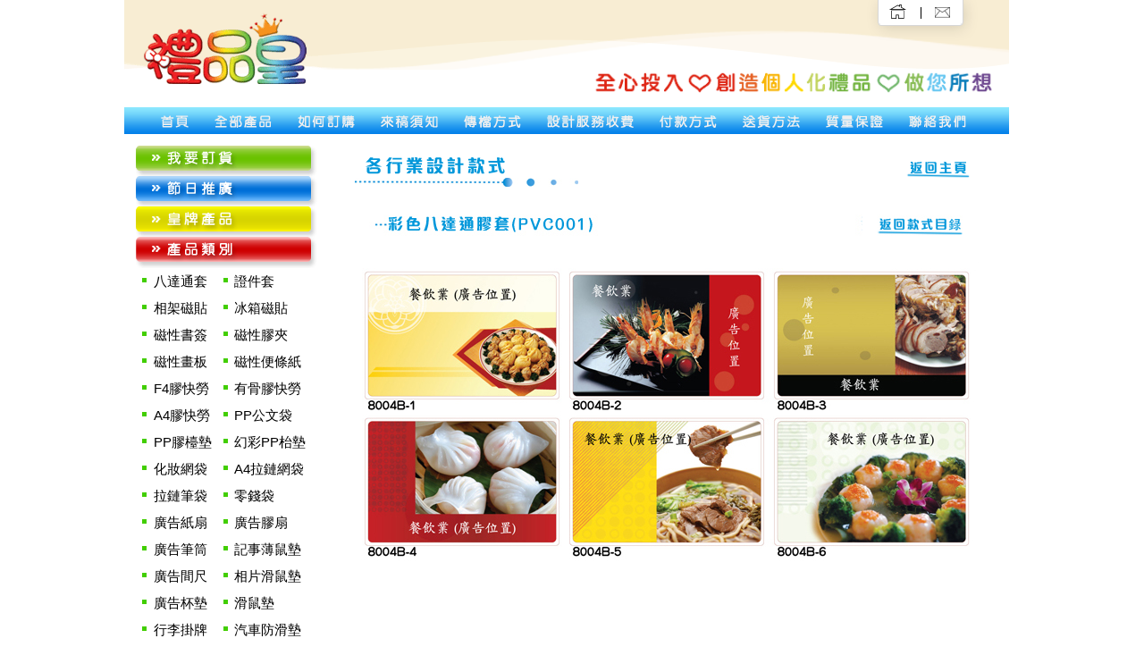

--- FILE ---
content_type: text/html
request_url: http://giftking.hk/promotionProduct-Octopus8004B.html
body_size: 16904
content:
<!DOCTYPE HTML PUBLIC "-//W3C//DTD HTML 4.01 Transitional//EN"
"http://www.w3.org/TR/html4/loose.dtd">
<html>
<head>
<meta http-equiv="Content-Type" content="text/html; charset=utf-8">
<meta name="Keywords" content="禮品皇 八達通套 相架磁貼 冰箱磁貼 磁性書簽 磁性畫板 磁性紙磚 有骨膠快勞 A4膠快勞 F4膠快勞">
<meta name="Description" content="PP公文袋 幻彩PP枱墊 PP膠檯墊 A4拉鏈網袋 化妝網袋  零錢袋 拉鏈筆袋廣告紙扇 廣告膠扇 相片滑鼠墊
廣告筆筒 記事薄鼠墊 廣告間尺 滑鼠墊 廣告杯墊 汽車防滑墊 行李掛牌 手機擦 手機掛飾 手機帶 閃光貼紙     汽車靜電貼 燙金貼紙     彩印貼紙
斜面紙磚     線圈記事簿  便條貼        證件套 ">

<title>禮品皇</title>
<link href="css/css.css" rel="stylesheet" type="text/css">
<SCRIPT SRC="menu.js"></SCRIPT>
<style type="text/css">
<!--
.style17 {color: #FFFFFF;
	font-weight: bold;
}


-->
</style>
</head>

<body link="#000000" vlink="#000000" alink="#000000" onLoad="MM_preloadImages('images/left-icon-order02.gif','images/left-icon-premium01.gif','images/left-icon-special-product02.gif','images/left-icon-premium02.gif','images/top-icon_home02.gif','images/top-icon_product02.gif','images/top-icon_order01.gif','images/top-icon_draft02.gif','images/top-icon_file02.gif','images/top-icon_design_charge02.gif','images/top-icon_payment02.gif','images/top-icon_delivery02.gif','images/top-icon_quality02.gif','images/top-icon_contact02.gif')">
<table width="1003" border="0" align="center" cellpadding="0" cellspacing="0">
  <tr>
    <td height="109" colspan="2" valign="top"><table id="Table_01" width="990" height="120" border="0" cellpadding="0" cellspacing="0">
      <tr>
        <td rowspan="2" valign="top"><a href="index.html"><img src="images/top.gif" alt="" width="221" height="114" border="0"></a></td>
        <td><img src="images/top_02.gif" width="293" height="78" alt=""></td>
        <td><img src="images/top_03.gif" alt="" width="476" height="78" border="0" usemap="#Map"></td>
      </tr>
      <tr>
        <td>&nbsp;</td>
        <td bgcolor="#FFFFFF"><img src="images/slogan.gif" alt="" width="470" height="40"></td>
      </tr>
    </table></td>
  </tr>

  <tr>
    <td height="100%" colspan="2" valign="top"><img src="images/top-icon_01.gif" width="28" height="30"><a href="index.html" onMouseOut="MM_swapImgRestore()" onMouseOver="MM_swapImage('Image2','','images/top-icon_home02.gif',1)"><img src="images/top-icon_home01.gif" name="Image2" width="59" height="30" border="0"></a><a href="all_product.html" onMouseOut="MM_swapImgRestore()" onMouseOver="MM_swapImage('Image3','','images/top-icon_product02.gif',1)"><img src="images/top-icon_product01.gif" name="Image3" width="93" height="30" border="0"></a><a href="how-order.html" onMouseOut="MM_swapImgRestore()" onMouseOver="MM_swapImage('Image4','','images/top-icon_order02.gif',1)"><img src="images/top-icon_order01.gif" name="Image4" width="93" height="30" border="0"></a><a href="draft.html" onMouseOut="MM_swapImgRestore()" onMouseOver="MM_swapImage('Image5','','images/top-icon_draft02.gif',1)"><img src="images/top-icon_draft01.gif" name="Image5" width="92" height="30" border="0"></a><a href="upload.html" onMouseOut="MM_swapImgRestore()" onMouseOver="MM_swapImage('Image6','','images/top-icon_file02.gif',1)"><img src="images/top-icon_file01.gif" name="Image6" width="93" height="30" border="0"></a><a href="design_charge.html" onMouseOut="MM_swapImgRestore()" onMouseOver="MM_swapImage('Image7','','images/top-icon_design_charge02.gif',1)"><img src="images/top-icon_design_charge01.gif" name="Image7" width="126" height="30" border="0"></a><a href="payment.html" onMouseOut="MM_swapImgRestore()" onMouseOver="MM_swapImage('Image8','','images/top-icon_payment02.gif',1)"><img src="images/top-icon_payment01.gif" name="Image8" width="94" height="30" border="0"></a><a href="delivery.html" onMouseOut="MM_swapImgRestore()" onMouseOver="MM_swapImage('Image9','','images/top-icon_delivery02.gif',1)"><img src="images/top-icon_delivery01.gif" name="Image9" width="92" height="30" border="0"></a><a href="quality.html" onMouseOut="MM_swapImgRestore()" onMouseOver="MM_swapImage('Image10','','images/top-icon_quality02.gif',1)"><img src="images/top-icon_quality01.gif" name="Image10" width="94" height="30" border="0"></a><a href="contact.html" onMouseOut="MM_swapImgRestore()" onMouseOver="MM_swapImage('Image11','','images/top-icon_contact02.gif',1)"><img src="images/top-icon_contact01.gif" name="Image11" width="90" height="30" border="0"></a><img src="images/top-icon_12.gif" width="36" height="30"></td>
  </tr>
  <tr>
    <td width="232" height="100%" valign="top" class="td3"><a href="order.html" onMouseOut="MM_swapImgRestore()" onMouseOver="MM_swapImage('Image13','','images/left-icon-order02.gif',1)"><img src="images/left-icon-order01.gif" name="Image13" width="205" height="34" border="0"></a><a href="promotionProduct.html" onMouseOut="MM_swapImgRestore()" onMouseOver="MM_swapImage('Image14','','images/left-icon-premium02.gif',1)"><img src="images/left-icon-premium01.gif" name="Image14" width="205" height="34" border="0"></a><a href="index.html#indexproduct" onMouseOut="MM_swapImgRestore()" onMouseOver="MM_swapImage('Image15','','images/left-icon-special-product02.gif',1)"><img src="images/left-icon-special-product01.gif" name="Image15" width="205" height="34" border="0"></a><img src="images/left-icon-product-cat01.gif" width="205" height="35"><br>
      <table width="205" border="0" cellpadding="0" cellspacing="0">
        <tr>
          <td width="20" height="30"><div align="center"><img src="images/point03.gif" width="11" height="16"></div></td>
          <td width="75" height="30" class="style15"><a href="product07.html">八達通套</a></td>
          <td width="15" height="30" class="style15"><img src="images/point03.gif" width="11" height="16"></td>
          <td width="95" height="30" class="style15"><a href="product07.html">證件套</a></td>
        </tr>
        <tr>
          <td height="30"><div align="center"><img src="images/point03.gif" width="11" height="16"></div></td>
          <td height="30" class="style15"><a href="product13.html">相架磁貼</a></td>
          <td height="30" class="style15"><img src="images/point03.gif" width="11" height="16"></td>
          <td height="30" class="style15"><a href="product13.html">冰箱磁貼</a></td>
        </tr>
        <tr>
          <td height="30"><div align="center"><img src="images/point03.gif" width="11" height="16"></div></td>
          <td height="30" class="style15"><a href="product14.html">磁性書簽</a></td>
          <td height="30" class="style15"><img src="images/point03.gif" width="11" height="16"></td>
          <td height="30" class="style15"><a href="product14.html">磁性膠夾</a></td>
        </tr>
        <tr>
          <td width="20"><div align="center"><img src="images/point03.gif" width="11" height="16"></div></td>
          <td height="30" class="style15"><a href="product15.html">磁性畫板</a></td>
          <td width="15" class="style15"><img src="images/point03.gif" width="11" height="16"></td>
          <td height="30" class="style15"><a href="product15.html">磁性便條紙</a></td>
        </tr>
        <tr>
          <td><div align="center"><img src="images/point03.gif" width="11" height="16"></div></td>
          <td height="30" class="style15"><a href="product01.html">F4膠快勞</a></td>
          <td class="style15"><img src="images/point03.gif" width="11" height="16"></td>
          <td height="30" class="style15"><a href="product01.html">有骨膠快勞</a></td>
        </tr>
        <tr>
          <td><div align="center"><img src="images/point03.gif" width="11" height="16"></div></td>
          <td height="30" class="style15"><a href="product01.html">A4膠快勞</a></td>
          <td class="style15"><img src="images/point03.gif" width="11" height="16"></td>
          <td height="30" class="style15"><a href="product02.html">PP公文袋</a></td>
        </tr>
        <tr>
          <td width="20"><div align="center"><img src="images/point03.gif" width="11" height="16"></div></td>
          <td height="30" class="style15"><a href="product11.html">PP膠檯墊</a></td>
          <td width="15" class="style15"><img src="images/point03.gif" width="11" height="16"></td>
          <td height="30" class="style15"><a href="product11.html">幻彩PP枱墊</a></td>
        </tr>
        <tr>
          <td><div align="center"><img src="images/point03.gif" width="11" height="16"></div></td>
          <td height="30" class="style15"><a href="product05.html">化妝網袋</a></td>
          <td class="style15"><img src="images/point03.gif" width="11" height="16"></td>
          <td height="30" class="style15"><a href="product05.html">A4拉鏈網袋</a></td>
        </tr>
        <tr>
          <td><div align="center"><img src="images/point03.gif" width="11" height="16"></div></td>
          <td height="30" class="style15"><a href="product05.html">拉鏈筆袋</a></td>
          <td class="style15"><img src="images/point03.gif" width="11" height="16"></td>
          <td height="30" class="style15"><a href="product05.html">零錢袋</a></td>
        </tr>
        <tr>
          <td height="30"><div align="center"><img src="images/point03.gif" width="11" height="16"></div></td>
          <td height="30" class="style15"><a href="product03.html">廣告紙扇</a></td>
          <td height="30" class="style15"><img src="images/point03.gif" width="11" height="16"></td>
          <td height="30" class="style15"><a href="product03.html">廣告膠扇</a></td>
        </tr>
        <tr>
          <td height="30"><div align="center"><img src="images/point03.gif" width="11" height="16"></div></td>
          <td height="30" class="style15"><a href="product04.html">廣告筆筒</a></td>
          <td height="30" class="style15"><img src="images/point03.gif" width="11" height="16"></td>
          <td height="30" class="style15"><a href="product08.html">記事薄鼠墊</a></td>
        </tr>
        <tr>
          <td height="30"><div align="center"><img src="images/point03.gif" width="11" height="16"></div></td>
          <td height="30" class="style15"><a href="product06.html">廣告間尺</a></td>
          <td height="30" class="style15"><img src="images/point03.gif" width="11" height="16"></td>
          <td height="30" class="style15"><a href="product08.html">相片滑鼠墊</a></td>
        </tr>
        <tr>
          <td><div align="center"><img src="images/point03.gif" width="11" height="16"></div></td>
          <td height="30" class="style15"><a href="product09.html">廣告杯墊</a></td>
          <td class="style15"><img src="images/point03.gif" width="11" height="16"></td>
          <td height="30" class="style15"><a href="product08.html">滑鼠墊</a></td>
        </tr>
        <tr>
          <td><div align="center"><img src="images/point03.gif" width="11" height="16"></div></td>
          <td height="30" class="style15"><a href="product12.html">行李掛牌</a></td>
          <td class="style15"><img src="images/point03.gif" width="11" height="16"></td>
          <td height="30" class="style15"><a href="product18.html">汽車防滑墊</a></td>
        </tr>
        <tr>
          <td><div align="center"><img src="images/point03.gif" width="11" height="16"></div></td>
          <td height="30" class="style15"><a href="product10.html">手機掛飾</a></td>
          <td class="style15"><img src="images/point03.gif" width="11" height="16"></td>
          <td height="30" class="style15"><a href="product10.html">手機帶</a></td>
        </tr>
        <tr>
          <td><div align="center"><img src="images/point03.gif" width="11" height="16"></div></td>
          <td height="30" class="style15"><a href="product19.html">閃光貼紙</a></td>
          <td class="style15"><img src="images/point03.gif" width="11" height="16"></td>
          <td height="30" class="style15"><a href="product10.html">手機擦</a></td>
        </tr>
        <tr>
          <td><div align="center"><img src="images/point03.gif" width="11" height="16"></div></td>
          <td height="30" class="style15"><a href="product19.html">燙金貼紙</a></td>
          <td class="style15"><img src="images/point03.gif" width="11" height="16"></td>
          <td height="30" class="style15"><a href="product19.html">汽車靜電貼</a></td>
        </tr>
        <tr>
          <td><div align="center"><img src="images/point03.gif" width="11" height="16"></div></td>
          <td height="30" class="style15"><a href="product19.html">彩印貼紙</a></td>
          <td class="style15"><img src="images/point03.gif" width="11" height="16"></td>
          <td height="30" class="style15"><a href="product17.html">斜面紙磚</a></td>
        </tr>
        <tr>
          <td><div align="center"><img src="images/point03.gif" width="11" height="16"></div></td>
          <td height="30" class="style15"><a href="product16.html">便條貼</a></td>
          <td class="style15"><img src="images/point03.gif" width="11" height="16"></td>
          <td height="30" class="style15"><a href="product17.html">線圈記事簿</a></td>
        </tr>
      </table>
      <table width="205" border="0" cellpadding="0" cellspacing="0">
          <tr>
            <td><img src="images/left-icon-contact.gif" width="205" height="160"></td>
          </tr>
          <tr>
            <td background="images/left-icon-contact-back.gif"><img src="images/left-icon-contact-back.gif" width="205"></td>
          </tr>
          <tr>
            <td><img src="images/left-icon-contact-under.gif" width="205" height="14"></td>
          </tr>
      </table>
      <br>
    <a href="http://www.facebook.com/group.php?gid=142577192449243&ref=search" target="_blank"> <img src="images/facebook.jpg" width="117" height="34" border="0"></a></td>
    <td width="771" valign="top" class="td4"><table width="738" border="0">
      <tr>
        <td width="704" valign="top" class="td6"><p class="style4"><img src="OctopusDesign/titledesign.png" width="700" height="37" border="0" usemap="#Map2"></p></td>
        </tr>
      <tr>
        <td valign="top" class="td6"><img src="OctopusDesign/octopus.jpg" alt="" width="700" height="37" usemap="#Map4" border="0">
          <map name="Map4">
            <area shape="rect" coords="585,9,679,31" href="promotionProduct-index-Octopus.html#xdesign">
          </map></td>
      </tr>
      <tr>
        <td valign="top" class="td6"><p><img src="OctopusDesign/8004B-octopus-s.jpg" width="698" height="341" alt=""/></p>
          <p>&nbsp;</p>
          <p>&nbsp;</p></td>
      </tr>
      <tr>
        <td valign="top" class="td6"><map name="Map5"><area shape="rect" coords="591,12,683,31" href="promotionProduct-index-File.html">
          <area shape="rect" coords="591,12,683,31" href="#">
          </map></td>
      </tr>
    </table></td>
  </tr>
  <tr>
    <td height="100%" colspan="2" valign="top" class="td13 td14"><img src="images/under.gif" width="990" height="24"></td>
  </tr>
  <tr>
    <td height="100%" colspan="2" valign="top" class="td13 td14"><table width="985" border="0">
      <tr>
        <td ><a href="index.html" class="style16">首頁</a> | <a href="all_product.html" class="style16">全部產品</a> | <a href="order.html" class="style16">如何訂購</a> | <a href="draft.html" class="style16">來稿須知</a> | <a href="upload.html" class="style16">傳檔方式</a> | <a href="design_charge.html"class="style16" >設計服務收費</a> | <a href="quality.html" class="style16">質量保證</a> | <a href="payment.html" class="style16">付款方式</a> | <a href="delivery.html" class="style16">送貨方法</a> | <a href="contact.html" class="style16">聯絡我們</a></td>
        <td><div align="right" class="style16">Copyright©2015 禮品皇 版權所有 不得轉載</div></td>
      </tr>
    </table></td>
  </tr>
</table>
</div>
</div>

<map name="Map"><area shape="rect" coords="337,2,366,24" href="index.html"><area shape="rect" coords="387,2,416,24" href="contact.html"></map>
<map name="Map2">
  <area shape="rect" coords="618,6,686,27" href="promotionProduct.html">
</map>
<map name="Map3">
  <area shape="rect" coords="619,5,687,28" href="promotionProduct-design8002-3.html#PPfileNext">
</map>
<script type="text/javascript">

  var _gaq = _gaq || [];
  _gaq.push(['_setAccount', 'UA-18250762-1']);
  _gaq.push(['_trackPageview']);

  (function() {
    var ga = document.createElement('script'); ga.type = 'text/javascript'; ga.async = true;
    ga.src = ('https:' == document.location.protocol ? 'https://ssl' : 'http://www') + '.google-analytics.com/ga.js';
    var s = document.getElementsByTagName('script')[0]; s.parentNode.insertBefore(ga, s);
  })();

</script>
</body>
</html>


--- FILE ---
content_type: text/css
request_url: http://giftking.hk/css/css.css
body_size: 1788
content:
html, body {
	margin:0;
	padding:0;
	height:100%;
	font-family:Arial, Helvetica, sans-serif;
	font-size:15px;
	text-align:left;
	line-height:24px;
	color: #333;
	text-decoration: none;
}
.td1 {padding-left: 15px;padding-top: 10px;}
.td2 {
	padding-right: 15px;
	font-size: 12px;
	color: #666;
	text-decoration: underline;
}
.td3 {padding-left: 13px;padding-top: 13px;}
.BlueTitle {
	padding-top: 13px;
	font-size: 18px;
	font-weight: bold;
	color: #0097DA;
	font-family: Verdana, Geneva, sans-serif;
}
.td5 {padding-left: 25px;padding-top: 45px;}
.td6 {padding-left: 15px;padding-top: 5px;}
.td7 {padding-left: 15px;padding-top: 10px;}
.Title {
	padding-top: 10px;
	font-size: 18px;
	color: #09F;
	font-weight: bold;
}
.td9 {padding-left: 12px;padding-top: 10px;}
.td10 {padding-top: 5px;}
.td11 {
	padding-left: 12px;
	padding-top: 5px;
	color: #FFF;
}
.td12 {padding-left: 30px;padding-top: 35px;}
.td13 {padding-left: 13px;}
.td14 {padding-top: 5px;}
#back {
	float:left;
	margin:0;
	padding:10;
	width:700px;
	height:auto !important;}
.style1 {
	font-size: 15px;
	color: #FF3399;
	font-weight: bold;
}
.style2 {font-size: 15}
.style3 {color: #3366FF}
.style4 {
	color: #3366FF;
	font-size: 15px;
	font-weight: bold;
}
.style5 {
	color: #3E94E4;
	font-size: 15px;
	font-weight: bold;
}
.style6 {
	color: #9702e4;
	font-size: 15px;
	font-weight: bold;
}
.style7 {color: #E04646}
.style8 {font-size: 16px}
.style9 {color: #986605}
.style10 {color: #FF3399; }
.style11 {color: #95866c; }
.style12 {color: #0005dc; }
.style13 {color: #fd7200; }
.style14 {color: #FFFFFF}
.style15 {font-size: 15px}
.style16 {color: #737373;
font-size: 12px;}

a:hover {
	text-decoration: none;
}
a:link {
	text-decoration: none;
}
a:active {
	text-decoration: none;
}
a:visited {
	text-decoration: none;
}
